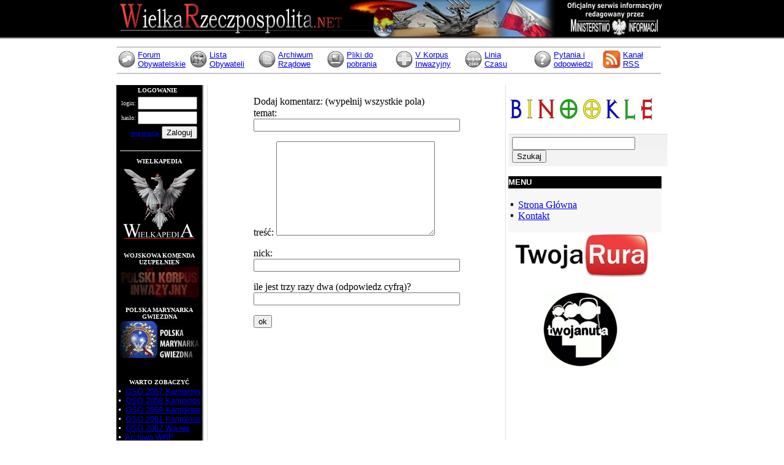

--- FILE ---
content_type: text/html
request_url: http://www.wielkarzeczpospolita.net/modul.php?akcja=comment&x_art_number=1879&genus=1
body_size: 5242
content:




<html>

<head>
<meta http-equiv="Content-Language" content="pl">
<meta http-equiv="Content-Type" content="text/html; charset=windows-1250">
<link href="baza/wielkastyl.css" rel="stylesheet" type="text/css">
<link rel="alternate" type="application/rss+xml"
      title="RSS" href="wrp_rss.xml" />
<link rel="shortcut icon" href="/obrazy/orzel_adres.ico">
<title>Wielka Rzeczpospolita - rok 2076</title>
<script type="text/javascript" src="js/jquery-1.3.2.min.js"></script>
<script type="text/javascript" src="js/fancybox/jquery.fancybox-1.3.0.pack.js"></script>
<script type="text/javascript" src="js/fancybox/jquery.easing-1.3.0.pack.js"></script>
<script type="text/javascript" src="js/fancybox/jquery.mousewheel-3.0.2.pack.js"></script>
<link rel="stylesheet" href="js/fancybox/jquery.fancybox-1.3.0.css" type="text/css" media="screen" />
<!-- GA code -->
<script type="text/javascript">

  var _gaq = _gaq || [];
  _gaq.push(['_setAccount', 'UA-18114679-1']);
  _gaq.push(['_trackPageview']);

  (function() {
    var ga = document.createElement('script'); ga.type = 'text/javascript'; ga.async = true;
    ga.src = ('https:' == document.location.protocol ? 'https://ssl' : 'http://www') + '.google-analytics.com/ga.js';
    var s = document.getElementsByTagName('script')[0]; s.parentNode.insertBefore(ga, s);
  })();

  jQuery.fn.extend({
		     slideRight: function() {
		     
		     return this.each(function() {
		     jQuery(this).slideToggle("slow");
		     // jQuery(this).animate({width: ['toggle', 'swing']});
		     });
		     },
		     slideLeft: function() {
		     
		     return this.each(function() {
		     jQuery(this).slideToggle("slow");
		     // jQuery(this).animate({width: ['toggle', 'swing']});
		     });
		     },
		     slideToggleWidth: function() {
		     
		     return this.each(function() {
		     var el = jQuery(this);
		     if (el.css('display') == 'none') {
		     el.slideRight();
		     } else {
		     el.slideLeft();
		     }
		     });
		     }
		     });
		     $(document).ready(function() {
		     jQuery('#facebook_trigger').click(function () {
		     jQuery('#facebook_like_box').slideToggleWidth();
		     });
		     });


</script>
</head>

<body style="margin: 0px 0px 0px 0px;" bgcolor="#FFFFFF">
<!--
<div id="fb-root"></div>
<script>(function(d, s, id) {
  var js, fjs = d.getElementsByTagName(s)[0];
  if (d.getElementById(id)) {return;}
  js = d.createElement(s); js.id = id;
  js.src = "//connect.facebook.net/pl_PL/all.js#xfbml=1";
  fjs.parentNode.insertBefore(js, fjs);
}(document, 'script', 'facebook-jssdk'));</script>

	<div style="z-index:20000;top:88px;position:absolute;background-color:transparent;background-color:transparent;height:auto;width:48px;"  id="facebook_like_box_outer" >
		
		<div style="height:48px;width:48px;float:left;background-color:transparent;background-color:transparent;color:white;z-index:20000;position:relative;top:0;cursor:pointer;
		top:45% !important;" id="facebook_trigger" ><img  style="float:left;color:white;z-index:20000;position:relative;top:0;width:48px;height:48px;cursor:pointer;
		
		" src="images/FaceBook_256x256.png" alt="facebook" /></div>  
		<div id="facebook_like_box" style="display:none;background-color:white;z-index:20000;top:106px;position:relative;float:right;background-color:white;width:0px;top:45% !important;border:1px solid #666666;display:none;min-height:0px;">
	<!--	<iframe src="http://www.facebook.com/plugins/likebox.php?id=114973475219046&amp;width=292&amp;connections=10&amp;stream=true&amp;header=true&amp;height=587" scrolling="no" frameborder="0" style="border:none; overflow:hidden; width:292px; height:587px;background-color:white;border:1px solid #666666;" allowTransparency="false"></iframe>-->
<!--<object data="http://www.facebook.com/plugins/likebox.php?id=145173178848075&amp;width=292&amp;connections=10&amp;stream=true&amp;header=true" style="border:none; overflow:hidden; width:292px; height:590px;float:left;background-color:white;position:relative;margin:0;padding:0;" type="text/html" ></object> 

	</div>

</div>-->


<div align="center">
<table border="0" width="100%" cellspacing="0" cellpadding="0" bgcolor="#FFFFFF">
		<tr>
			<td bgcolor="#000000">
			<p align="center">
			<a href="/"><img border="0" src="nwo/logo_up2.jpg" width="900" height="60"></a></td>
		</tr>
		<tr>
			<td background="nwo/121.gif" height="10">
			<font color="#FFFFFF" size="1"> </font></td>
		</tr>
	</table><table border="0" width="900" height="5" cellspacing="0" cellpadding="0"> 
<tr><td><img src="nwo/lpz_up.gif"></td></tr>
</table>
<table border="0" width="900" cellspacing="0" cellpadding="2">
<tr>

											<td class="btnav" align="center" width="110" valign="bottom" onmouseover="style.backgroundColor='#F0F0F0';"
onmouseout="style.backgroundColor='#FFFFFF'">
											<p align="left">
											<img border="0" src="obrazy/menu_forum.gif" align="left"><font face="Arial" size="2"><a href="forum.php">Forum Obywatelskie</a></font></b></td>
											<td class="btnav" align="center" width="105" valign="bottom" onmouseover="style.backgroundColor='#F0F0F0';"
onmouseout="style.backgroundColor='#FFFFFF'">
											<p align="left">
											<img border="0" src="obrazy/menu_obywatele.gif" align="left"><font face="Arial" size="2"><a href="lista.php">Lista Obywateli</a></font></b></td>
											<td class="btnav" align="center" width="105" valign="bottom" onmouseover="style.backgroundColor='#F0F0F0';"
onmouseout="style.backgroundColor='#FFFFFF'">
											<p align="left">
											<img border="0" src="obrazy/menu_archiwum.gif" align="left"><font face="Arial" size="2"><a href="modul.php?akcja=archiwum">Archiwum Rządowe</a></font></b></td>
											<td class="btnav" align="center" width="105" valign="bottom" onmouseover="style.backgroundColor='#F0F0F0';"
onmouseout="style.backgroundColor='#FFFFFF'">
											<p align="left">
											<img border="0" src="obrazy/menu_download.gif" align="left"><font face="Arial" size="2"><a href="modul.php?akcja=download">Pliki do<br/>pobrania</font></b></td>
											<td class="btnav" align="center" width="105" valign="bottom" onmouseover="style.backgroundColor='#F0F0F0';"
onmouseout="style.backgroundColor='#FFFFFF'">
											<p align="left">
											<img border="0" src="obrazy/menu_vpki.gif" align="left"><font face="Arial" size="2"><a href="http://www.vpki.net" target="_blank">V Korpus Inwazyjny</a></font></b></td>
											<td class="btnav" align="center" width="105" valign="bottom" onmouseover="style.backgroundColor='#F0F0F0';"
onmouseout="style.backgroundColor='#FFFFFF'">
											<p align="left">
											<img border="0" src="obrazy/liniaczasu.gif" align="left"><font face="Arial" size="2"><a href="modul.php?akcja=info&pokaz=liniaczasu">Linia<br>Czasu</a></font></b></td>
											<td class="btnav" align="center" width="105" valign="bottom" onmouseover="style.backgroundColor='#F0F0F0';"
onmouseout="style.backgroundColor='#FFFFFF'">
											<p align="left">
											<img border="0" src="obrazy/menu_pomoc.gif" align="left"><font face="Arial" size="2"><a href="modul.php?akcja=info&pokaz=faq">Pytania i odpowiedzi</a></font></b></td>
<td class="btnav" align="center" width="100" valign="bottom" onmouseover="style.backgroundColor='#F0F0F0';"
onmouseout="style.backgroundColor='#FFFFFF'">
<p align="left">
											<img border="0" src="obrazy/rss.gif" width="30" height="30" align="left"><font face="Arial" size="2"><a href="modul.php?akcja=info&pokaz=rss">Kanał<BR>RSS</a></font></b></td>											
										</tr>
									</table>
<table border="0" width="900" height="5" cellspacing="0" cellpadding="0"> 
<tr><td><img src="nwo/lpz_middle.gif"></td></tr>
<tr><td>&nbsp;</td></tr>
	<table border="0" width="900" cellspacing="0" cellpadding="0">
		
		<tr>
			<td>
			
			<table border="0" width="100%" cellspacing="0" cellpadding="0">
				<tr>
					
<td width="144" valign="top" background="now/tl91.png">
					<div align="left">
						
						
<form method="POST" action="modul.php?akcja=logowanie">
							
						<table border="0" width="135" cellspacing="1" cellpadding="0">
							<tr>
								<td height="15">
								<font size="1" face="Verdana"><center></font><b><font size="1" face="Verdana" color="#FFFFFF">LOGOWANIE</font></b></td>
							</tr>
							<tr>
								<td>
								<table border="0" width="100%" cellspacing="1">
									<tr>
										<td align="right" width="50">
										<font face="Verdana" size="1" color="#F0F0F0">login:</font></td>
										<td><font size="1">
										<input type="text" name="user" size="10"></font></td>
									</tr>
									<tr>
										<td align="right" width="50">
										<font face="Verdana" size="1" color="#F0F0F0">hasło:</font></td>
										<td><font size="1">
										<input type="password" name="pass" size="10"></font></td>
									</tr>
									<tr>
										<td align="right" colspan="2"><span class="logowanie">
										<font size="1" face="Arial"  color="#F0F0F0">
										<a href="modul.php?akcja=rejestracja">rejestracja</a></span></font>
										<input type="submit" value="Zaloguj" name="B1"></td>
									</tr>
								</table>
								</td>
							</tr>
						</table>
						</form> 	
						
			
<center><hr size=1 color="#F0F0F0" noshade width="130"></center>
<table border="0" width="140" cellspacing="1" cellpadding="0">
								<tr>
									<td  height="15">
									<font size="1" face="Verdana" color="#FFFFFF"><center><b><font color="#FFFFFF">W</font>IELKAPEDIA</b></font></td>
								</tr>
								<tr>
									<td>
									<table border="0" width="100%" id="table139" cellspacing="0" cellpadding="0">
										<tr>
											<td><CENTER>
											<a href="http://wielkapedia.wikia.com/">
											<img style="border:0; margin-bottom: 15px" src="obrazy/wielkapedia.png" vspace="2"></a></CENTER</td>
										</tr>
											
										
										<tr>
									<td  height="15">
									<font size="1" face="Verdana" color="#FFFFFF"><center><b><font color="#FFFFFF">W</font>OJSKOWA KOMENDA UZUPEŁNIEŃ</b></font></td>
								</tr>						
										
										<tr>
											<td><CENTER>
											<a href="http://wku.vpki.net/">
											<img style="border:0; margin-bottom: 15px" src="obrazy/wku.jpg" vspace="2"></a></CENTER</td>
										</tr>
										
										
										
				<tr>
									<td  height="15">
									<font size="1" face="Verdana" color="#FFFFFF"><center><b><font color="#FFFFFF">P</font>OLSKA MARYNARKA GWIEZDNA</b></font></td>
								</tr>						
										
										<tr>
											<td><CENTER>
											<a href="http://pmg.vpki.net/">
											<img style="border:0;" src="obrazy/pmg.jpg" vspace="2"></a></CENTER</td>
										</tr>

				<tr>
									<td  height="30">
									&nbsp;</td>
								</tr>											
																				
				<tr>
									<td  height="15">
									<font size="1" face="Verdana" color="#FFFFFF"><center><b><font color="#FFFFFF">W</font>ARTO ZOBACZYĆ</b></font></td>
								</tr>									

									<tr>
										<td><font size="2" face="Arial"><span class="menu_left">								
								
								
																								<img border="0" src="obrazy/kropka2.gif" > 
													<a href='http://www.wielkarzeczpospolita.net/download/2057_OSO_Kampinos.rar'>OSO 2057 Kampinos</a><br>													<img border="0" src="obrazy/kropka2.gif" > 
													<a href='http://www.wielkarzeczpospolita.net/download/2058_OSO_Kampinos.rar'>OSO 2058 Kampinos</a><br>													<img border="0" src="obrazy/kropka2.gif" > 
													<a href='http://www.wielkarzeczpospolita.net/download/2059_OSO_Kampinos.rar'>OSO 2059 Kampinos</a><br>													<img border="0" src="obrazy/kropka2.gif" > 
													<a href='http://www.wielkarzeczpospolita.net/download/2061_OSO_Kampinos.rar'>OSO 2061 Kampinos</a><br>													<img border="0" src="obrazy/kropka2.gif" > 
													<a href='http://www.wielkarzeczpospolita.net/download/2062_OSO_Warszawa.rar'>OSO 2062 Wa-wa</a><br>													<img border="0" src="obrazy/kropka2.gif" > 
													<a href='http://waybackmachine.org/*/http://www.wielkarzeczpospolita.net'>Archiwa WRP</a><br>								
								
									</span></font><br></td>
									</tr>																		
										
									</table>
									</td>
								</tr>
							</table>
							<div align="left">
<table border="0" width="100%"  cellspacing="0" cellpadding="0">
	<tr>
		<td>
<table border="0" width="100%"  cellspacing="0" cellpadding="0" height="5">
	<tr>
		<td><center><hr size=1 color="#F0F0F0" noshade width="130"></center></td>
	</tr>
</table>




						</td>
	</tr>
</table>

<table border="0" width="140" id="table10" cellspacing="1" cellpadding="0" height="27">
									<tr>
										<td  height="15">
										<font size="1" face="Verdana" color="#FFFFFF">
										<B><center><font color="#FFFFFF">S</font>MUTNA <font color="#FFFFFF">S</font>TATYSTYKA</b></font></CENTER></td>
									</tr>
									<tr>
										<td align="center">
										<font size="2" face="Arial" color="#F0F0F0">
					<img border="0" src="obrazy/spacer.gif" width="22" height="8"><br>
										Serwis przegląda: <br><B><span class="menu_left">
										<b>0</b> obywateli<br><B>63</b> gości<br>   
</b>
									</font>
										<p class="menu_left">
										<font size="2" face="Arial" color="#F0F0F0">Ostatnio dołączył:<BR>
					<a href='modul.php?akcja=wizytowka&id=29970'><b>Wachooo</b></a><br><br>
										Zarejestrowanych obywateli:<br>
										<b>9821</b><br><br>
										(dane w milionach)</p></span>
										</font>
										</td>
									</tr>
								</table>

							</div>
							<div align="left">
<table border="0" width="100%" id="table82" cellspacing="0" cellpadding="0">
	<tr>
		<td><center><hr size=1 color="#F0F0F0" noshade width="130"></center></td>
	</tr>
</table>
<table border="0" width="140" cellspacing="1" cellpadding="0">
									<tr>
										<td  height="15">
										<font size="1" face="Verdana" color="#FFFFFF"><CENTER><b><font color="#FFFFFF">F</font>ORMALNOŚCI</b></CENTER></font></td>
									</tr>
									<tr>
										<td><font size="2" face="Arial"><span class="menu_left">
					<img border="0" src="obrazy/spacer.gif" width="22" height="8"><br>
											<img border="0" src="obrazy/kropka2.gif"> 
										<a href="modul.php?akcja=info&pokaz=rss">Kanał RSS</a>
									
							
										<img border="0" src="obrazy/rss2.gif"><BR>
										<img border="0" src="obrazy/kropka2.gif"> 	<a href="http://www.wielkarzeczpospolita.net/modul.php?akcja=info&pokaz=bannery">Nasze bannery</a><BR>
											<img border="0" src="obrazy/kropka2.gif"> 
										<a href="modul.php?akcja=info&pokaz=redakcja">Szanowna Redakcja</a><br>
											<img border="0" src="obrazy/kropka2.gif"> 
										<a href="modul.php?akcja=kontakt">Kontakt</a><br>
											<img border="0" src="obrazy/kropka2.gif" > 
										<a href="modul.php?akcja=info&pokaz=copyright">Copyright</a><br>
											<img border="0" src="obrazy/kropka2.gif" > 
										<a href="modul.php?akcja=info&pokaz=prasa">Materiały dla prasy</a><br>
											<img border="0" src="obrazy/kropka2.gif" > 
										<a href="modul.php?akcja=info&pokaz=faq">FAQ</a><br>
											<img border="0" src="obrazy/kropka2.gif"> 
										<a href="modul.php?akcja=info&pokaz=prywatnosc">Polityka prywatności</a><BR>
										<img border="0" src="obrazy/kropka2.gif"> 
										<a href="modul.php?akcja=info&pokaz=napiszart">Napisz artykuł!</a></span>
										</font></td>
									</tr>
								</table>
							<table border="0" width="100%" id="table81" cellspacing="0" cellpadding="0">
								<tr>
									<td><center><hr size=1 color="#F0F0F0" noshade width="130"></center></td>
								</tr>
</table>
<table border="0" width="140" id="table143" cellspacing="1" cellpadding="0" height="27">
									<tr>
										<td height="15">
										<font size="1" face="Verdana" color="#FFFFFF"><CENTER><b><font color="#FFFFFF">T</font>ECHNIKALIA</b></center></font></td>
									</tr>
									<tr>
										<td align="center">
										<font size="2" face="Arial">
					<img border="0" src="obrazy/spacer.gif" width="22" height="8"><br>
										</font><font face="Tahoma" size="1" color="#F0F0F0">
										Serwis został zoptymalizowany dla 
										rozdzielczości 6144x4096 oraz niższych:<br>
										do 1920x1080 stosowanych w zegarkach 
										ręcznych i motopompach drugiej klasy</font></td>
									</tr>
								</table><table border="0" width="100%" id="table81" cellspacing="0" cellpadding="0">
								<tr>
									<td><center><hr size=1 color="#F0F0F0" noshade width="130"></center></td>
								</tr>
</table>
		<table border="0" width="140" id="table80" cellspacing="1" cellpadding="0">
									<tr>
										<td height="15">
										<font size="1" face="Verdana" color="#FFFFFF"><center><b>REKLAMA</b></center></font></td>
									</tr>
									</table>
							<table border="0" width="100%" cellspacing="0" cellpadding="0">
								<tr>
									<td>
									
									
									<SCRIPT LANGUAGE="JavaScript">

<!-- This script and many more are available free online at -->
<!-- The JavaScript Source!! http://javascript.internet.com -->


var how_many_ads = 6;
var now = new Date()
var sec = now.getSeconds()
var ad = sec % how_many_ads;
ad +=1;
if (ad==1) {
url="modul.php?akcja=info&pokaz=bannery";
alt="";
banner="bannery_lewa/1.jpg";
width="131";
height="180";
}
if (ad==2) {
url="modul.php?akcja=info&pokaz=bannery";
alt="";
banner="bannery_lewa/2.jpg";
width="136";
height="214";
}
if (ad==3) {
url="modul.php?akcja=info&pokaz=bannery";
alt="";
banner="bannery_lewa/3.jpg";
width="136";
height="217";
}
if (ad==4) {
url="modul.php?akcja=info&pokaz=bannery";
alt="";
banner="bannery_lewa/4.jpg";
width="136";
height="235";
}
if (ad==5) {
url="modul.php?akcja=info&pokaz=bannery";
alt="";
banner="bannery_lewa/5.jpg";
width="136";
height="236";
}
if (ad==6) {
url="modul.php?akcja=info&pokaz=vpki";
alt="";
banner="bannery_lewa/6.gif";
width="136";
height="168";
}

document.write('');
document.write('<a href=\"' + url + '\" target=\"_blankreklama\">');
document.write('<img src=\"' + banner + '\" width=')
document.write(width + ' ');
document.write('alt=\"' + alt + '\" border=0 hspace=3></a>');
document.write('');

</SCRIPT>
									
									</td>
								</tr>
</table>
							</div>

							</div>
						</div>
					</td>					
					<td width="9" background="obrazy/linia_pion.gif">&nbsp;<p>&nbsp;</p>
					<p>&nbsp;</p>
					<p>&nbsp;</p>
					<p>&nbsp;</p>
					<p>&nbsp;</p>
					<p></td>
					<td valign="top">
					<div align="center">
					
					<br><table width="162" border="0" align="center" cellpadding="0" cellspacing="0">
  <tr>
    <td height="19" class="comment">Dodaj komentarz: (wypełnij wszystkie pola) </td>
  </tr>
  <tr>
    <td width="162" height="126"><form name="form1" method="post" action="modul.php?akcja=comment&x_art_number=1879&genus=1&id=">
         <p>
           <font class="comment">temat:</font>
           <input name="tytul" type="text" id="tytul" size="40" value=""></input>
         </p>
        <p>
          <font class="comment">treść:</font>
          <textarea name="comment_area" id="comment_area" cols="30" rows="10"></textarea>
        </p>
        <p>
           <font class="comment">nick:</font>
           <input name="nick" type="text" id="nick" size="40" value=""></input>
        </p>
        <p>
           <font class="comment">ile jest trzy razy dwa (odpowiedz cyfrą)?</font>
           <input name="odpowiedz" type="text" id="odpowiedz" size="40"></input>
        </p>
        <p>
          <input type="hidden" id="pytanie" name="pytanie" value="7"><input type="submit" name="Submit" value="ok">
        </p>
      </form></td>
  </tr>
</table>

					
					
					
					</div>
					</td>
					<td width="9" background="obrazy/linia_pion.gif">&nbsp;</td>

								<td width="260" valign="top">

			
<img src="img/binookle/male/Binookle_061.jpg" alt="Binookle" border="0" />
	<FORM method="POST" action="modul.php?akcja=szukaj">
	<table border="0" width="100%"  cellspacing="1" background="obrazy/tlo_prawa.gif" cellpadding="5">
							<tr>
								<td background="obrazy/menu_bottom_tlo.jpg">
								<input type="text" name="szukajtego" size="23">
								<input type="submit" value="Szukaj" name="B2"></td>
							</tr>
						</table>
</form>
	
			
			<table border="0" width="250" cellspacing="0" cellpadding="0" background="obrazy/tlo_prawa.gif">
						<tr>
								<td bgcolor="#000000" height="20">
								<p align="left"><b>
								<font face="Arial" color="#FFFFFF" size="2"> MENU</font></b></td>
							</tr>
						<tr>
							<td>
<table border="0" width="100%" cellspacing="0" cellpadding="0" height="5">
	<tr>
		<td>&nbsp;</td>
	</tr>
</table>
</td>

<tr>
	<td>
	<span class="trescglowna">
	<img border="0" src="obrazy/arrow.gif" width="13" height="15" align="left"> 
    <a href="index.php">Strona Główna</a></span></td>
</tr>

<tr>
	<td>
	<span class="trescglowna">
	<img border="0" src="obrazy/arrow.gif" width="13" height="15" align="left"> 
    <a href="modul.php?akcja=kontakt">Kontakt</a></span></td>
</tr>


<tr>
							<td>
<table border="0" width="100%" cellspacing="0" cellpadding="0" height="5">
	<tr>
		<td>&nbsp;</td>
	</tr>
</table>
</td>
</table>	
			
					

<a href="modul.php?akcja=info&pokaz=twojarura"><img src="img/twojarura_menu.jpg" alt="TwojaRura" border="0" /></a>
<br/><br/>
<a href="modul.php?akcja=info&pokaz=twojanuta"><img src="img/twojanuta_menu.jpg" alt="TwojaNuta" border="0" /></a>
<br/><br/>
					<table border="0" width="100%" id="table152" cellspacing="1">
						<tr>
							<td style="font-family:Verdana,Tahoma; color:#333333;">

							</td>
						</tr>
					</table>



							
								</td>
				</tr>
			</table>
			</td>					
		</tr>
		
		<tr>
			<td>
			<p align="center">
<img src="nwo/lpz.gif" vspace="2"><br>
<img border="0" src="nwo/index624.gif"><img border="0" src="nwo/index625.gif"><img border="0" src="nwo/index626.gif"><img border="0" src="nwo/index625.gif"><img border="0" src="nwo/index628.gif"><img border="0" src="nwo/index625.gif"><img border="0" src="nwo/index630.gif"><img border="0" src="nwo/index625.gif"><img border="0" src="nwo/index632.gif"><img border="0" src="nwo/index625.gif"><img border="0" src="nwo/index634.gif">
<BR>
<font size="1" face="Tahoma" color="#808080">
(c) 2052-2076 www.wielkarzeczpospolita.net
</font>
</p></td>
		</tr>
	</table>
</div>
<script type="text/javascript">
var gaJsHost = (("https:" == document.location.protocol) ? "https://ssl." : "http://www.");
document.write(unescape("%3Cscript src='" + gaJsHost + "google-analytics.com/ga.js' type='text/javascript'%3E%3C/script%3E"));
</script>
<script type="text/javascript">
try {
var pageTracker = _gat._getTracker("UA-9254597-1");
pageTracker._trackPageview();
} catch(err) {}</script>
<script type="text/javascript">
try {
var pageTracker = _gat._getTracker("UA-2915351-18");
pageTracker._setDomainName("none");
pageTracker._setAllowLinker(true);
pageTracker._trackPageview();
} catch(err) {}</script>

</body>


</html>